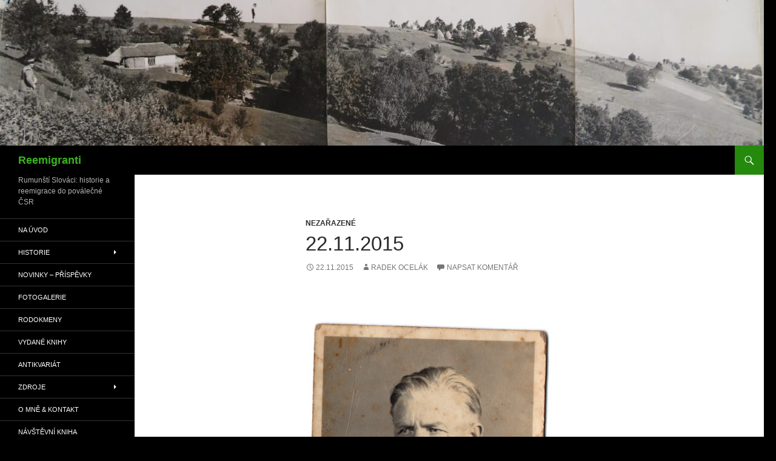

--- FILE ---
content_type: text/html; charset=UTF-8
request_url: https://reemigranti.ocelak.cz/22-11-2015/
body_size: 9818
content:
<!DOCTYPE html>
<!--[if IE 7]>
<html class="ie ie7" dir="ltr" lang="cs" prefix="og: https://ogp.me/ns#">
<![endif]-->
<!--[if IE 8]>
<html class="ie ie8" dir="ltr" lang="cs" prefix="og: https://ogp.me/ns#">
<![endif]-->
<!--[if !(IE 7) & !(IE 8)]><!-->
<html dir="ltr" lang="cs" prefix="og: https://ogp.me/ns#">
<!--<![endif]-->
<head>
<meta charset="UTF-8">
<meta name="viewport" content="width=device-width, initial-scale=1.0">
<link rel="profile" href="https://gmpg.org/xfn/11">
<link rel="pingback" href="https://reemigranti.ocelak.cz/xmlrpc.php">
<!--[if lt IE 9]>
<script src="https://reemigranti.ocelak.cz/wp-content/themes/twentyfourteen/js/html5.js?ver=3.7.0"></script>
<![endif]-->
<style>img:is([sizes="auto" i], [sizes^="auto," i]) { contain-intrinsic-size: 3000px 1500px }</style>
<!-- All in One SEO 4.8.8 - aioseo.com -->
<title>22.11.2015 - Reemigranti</title>
<meta name="description" content="Silvester Semmelbauer (*1895) ze Staré Huty (Huta Voivozi). Německá rodina Semmelbauerů přišla na Starou Hutu kolem roku 1870 a během dvou generací se plně poslovenštila. Silvestrovi se ženou Rozálií (*1898) se podařilo reemigrovat jedním z posledních transportů roku 1949 a jejich prvním bydlištěm v pohraničí byl Ondrášov u Moravského Berouna." />
<meta name="robots" content="max-image-preview:large" />
<meta name="author" content="Radek Ocelák"/>
<link rel="canonical" href="https://reemigranti.ocelak.cz/22-11-2015/" />
<meta name="generator" content="All in One SEO (AIOSEO) 4.8.8" />
<meta property="og:locale" content="cs_CZ" />
<meta property="og:site_name" content="Reemigranti - Rumunští Slováci: historie a reemigrace do poválečné ČSR" />
<meta property="og:type" content="article" />
<meta property="og:title" content="22.11.2015 - Reemigranti" />
<meta property="og:description" content="Silvester Semmelbauer (*1895) ze Staré Huty (Huta Voivozi). Německá rodina Semmelbauerů přišla na Starou Hutu kolem roku 1870 a během dvou generací se plně poslovenštila. Silvestrovi se ženou Rozálií (*1898) se podařilo reemigrovat jedním z posledních transportů roku 1949 a jejich prvním bydlištěm v pohraničí byl Ondrášov u Moravského Berouna." />
<meta property="og:url" content="https://reemigranti.ocelak.cz/22-11-2015/" />
<meta property="article:published_time" content="2015-11-22T11:11:39+00:00" />
<meta property="article:modified_time" content="2015-11-22T11:12:02+00:00" />
<meta name="twitter:card" content="summary_large_image" />
<meta name="twitter:title" content="22.11.2015 - Reemigranti" />
<meta name="twitter:description" content="Silvester Semmelbauer (*1895) ze Staré Huty (Huta Voivozi). Německá rodina Semmelbauerů přišla na Starou Hutu kolem roku 1870 a během dvou generací se plně poslovenštila. Silvestrovi se ženou Rozálií (*1898) se podařilo reemigrovat jedním z posledních transportů roku 1949 a jejich prvním bydlištěm v pohraničí byl Ondrášov u Moravského Berouna." />
<script type="application/ld+json" class="aioseo-schema">
{"@context":"https:\/\/schema.org","@graph":[{"@type":"BlogPosting","@id":"https:\/\/reemigranti.ocelak.cz\/22-11-2015\/#blogposting","name":"22.11.2015 - Reemigranti","headline":"22.11.2015","author":{"@id":"https:\/\/reemigranti.ocelak.cz\/author\/ocelak\/#author"},"publisher":{"@id":"https:\/\/reemigranti.ocelak.cz\/#organization"},"image":{"@type":"ImageObject","url":"https:\/\/reemigranti.ocelak.cz\/wp-content\/uploads\/2015\/11\/silvester_semelbauer.jpg","@id":"https:\/\/reemigranti.ocelak.cz\/22-11-2015\/#articleImage","width":910,"height":1192},"datePublished":"2015-11-22T12:11:39+01:00","dateModified":"2015-11-22T12:12:02+01:00","inLanguage":"cs-CZ","mainEntityOfPage":{"@id":"https:\/\/reemigranti.ocelak.cz\/22-11-2015\/#webpage"},"isPartOf":{"@id":"https:\/\/reemigranti.ocelak.cz\/22-11-2015\/#webpage"},"articleSection":"Neza\u0159azen\u00e9"},{"@type":"BreadcrumbList","@id":"https:\/\/reemigranti.ocelak.cz\/22-11-2015\/#breadcrumblist","itemListElement":[{"@type":"ListItem","@id":"https:\/\/reemigranti.ocelak.cz#listItem","position":1,"name":"Home","item":"https:\/\/reemigranti.ocelak.cz","nextItem":{"@type":"ListItem","@id":"https:\/\/reemigranti.ocelak.cz\/category\/nezarazene\/#listItem","name":"Neza\u0159azen\u00e9"}},{"@type":"ListItem","@id":"https:\/\/reemigranti.ocelak.cz\/category\/nezarazene\/#listItem","position":2,"name":"Neza\u0159azen\u00e9","item":"https:\/\/reemigranti.ocelak.cz\/category\/nezarazene\/","nextItem":{"@type":"ListItem","@id":"https:\/\/reemigranti.ocelak.cz\/22-11-2015\/#listItem","name":"22.11.2015"},"previousItem":{"@type":"ListItem","@id":"https:\/\/reemigranti.ocelak.cz#listItem","name":"Home"}},{"@type":"ListItem","@id":"https:\/\/reemigranti.ocelak.cz\/22-11-2015\/#listItem","position":3,"name":"22.11.2015","previousItem":{"@type":"ListItem","@id":"https:\/\/reemigranti.ocelak.cz\/category\/nezarazene\/#listItem","name":"Neza\u0159azen\u00e9"}}]},{"@type":"Organization","@id":"https:\/\/reemigranti.ocelak.cz\/#organization","name":"Reemigranti","description":"Rumun\u0161t\u00ed Slov\u00e1ci: historie a reemigrace do pov\u00e1le\u010dn\u00e9 \u010cSR","url":"https:\/\/reemigranti.ocelak.cz\/"},{"@type":"Person","@id":"https:\/\/reemigranti.ocelak.cz\/author\/ocelak\/#author","url":"https:\/\/reemigranti.ocelak.cz\/author\/ocelak\/","name":"Radek Ocel\u00e1k","image":{"@type":"ImageObject","@id":"https:\/\/reemigranti.ocelak.cz\/22-11-2015\/#authorImage","url":"https:\/\/secure.gravatar.com\/avatar\/68d76faa551b17b5bd2ad8c2e495cbd3469c2f02a2cb7cd917adb28ff960d985?s=96&d=blank&r=g","width":96,"height":96,"caption":"Radek Ocel\u00e1k"}},{"@type":"WebPage","@id":"https:\/\/reemigranti.ocelak.cz\/22-11-2015\/#webpage","url":"https:\/\/reemigranti.ocelak.cz\/22-11-2015\/","name":"22.11.2015 - Reemigranti","description":"Silvester Semmelbauer (*1895) ze Star\u00e9 Huty (Huta Voivozi). N\u011bmeck\u00e1 rodina Semmelbauer\u016f p\u0159i\u0161la na Starou Hutu kolem roku 1870 a b\u011bhem dvou generac\u00ed se pln\u011b posloven\u0161tila. Silvestrovi se \u017eenou Roz\u00e1li\u00ed (*1898) se poda\u0159ilo reemigrovat jedn\u00edm z posledn\u00edch transport\u016f roku 1949 a jejich prvn\u00edm bydli\u0161t\u011bm v pohrani\u010d\u00ed byl Ondr\u00e1\u0161ov u Moravsk\u00e9ho Berouna.","inLanguage":"cs-CZ","isPartOf":{"@id":"https:\/\/reemigranti.ocelak.cz\/#website"},"breadcrumb":{"@id":"https:\/\/reemigranti.ocelak.cz\/22-11-2015\/#breadcrumblist"},"author":{"@id":"https:\/\/reemigranti.ocelak.cz\/author\/ocelak\/#author"},"creator":{"@id":"https:\/\/reemigranti.ocelak.cz\/author\/ocelak\/#author"},"datePublished":"2015-11-22T12:11:39+01:00","dateModified":"2015-11-22T12:12:02+01:00"},{"@type":"WebSite","@id":"https:\/\/reemigranti.ocelak.cz\/#website","url":"https:\/\/reemigranti.ocelak.cz\/","name":"Reemigranti","description":"Rumun\u0161t\u00ed Slov\u00e1ci: historie a reemigrace do pov\u00e1le\u010dn\u00e9 \u010cSR","inLanguage":"cs-CZ","publisher":{"@id":"https:\/\/reemigranti.ocelak.cz\/#organization"}}]}
</script>
<!-- All in One SEO -->
<link rel="alternate" type="application/rss+xml" title="Reemigranti &raquo; RSS zdroj" href="https://reemigranti.ocelak.cz/feed/" />
<link rel="alternate" type="application/rss+xml" title="Reemigranti &raquo; RSS komentářů" href="https://reemigranti.ocelak.cz/comments/feed/" />
<link rel="alternate" type="application/rss+xml" title="Reemigranti &raquo; RSS komentářů pro 22.11.2015" href="https://reemigranti.ocelak.cz/22-11-2015/feed/" />
<script>
window._wpemojiSettings = {"baseUrl":"https:\/\/s.w.org\/images\/core\/emoji\/16.0.1\/72x72\/","ext":".png","svgUrl":"https:\/\/s.w.org\/images\/core\/emoji\/16.0.1\/svg\/","svgExt":".svg","source":{"concatemoji":"https:\/\/reemigranti.ocelak.cz\/wp-includes\/js\/wp-emoji-release.min.js?ver=6.8.3"}};
/*! This file is auto-generated */
!function(s,n){var o,i,e;function c(e){try{var t={supportTests:e,timestamp:(new Date).valueOf()};sessionStorage.setItem(o,JSON.stringify(t))}catch(e){}}function p(e,t,n){e.clearRect(0,0,e.canvas.width,e.canvas.height),e.fillText(t,0,0);var t=new Uint32Array(e.getImageData(0,0,e.canvas.width,e.canvas.height).data),a=(e.clearRect(0,0,e.canvas.width,e.canvas.height),e.fillText(n,0,0),new Uint32Array(e.getImageData(0,0,e.canvas.width,e.canvas.height).data));return t.every(function(e,t){return e===a[t]})}function u(e,t){e.clearRect(0,0,e.canvas.width,e.canvas.height),e.fillText(t,0,0);for(var n=e.getImageData(16,16,1,1),a=0;a<n.data.length;a++)if(0!==n.data[a])return!1;return!0}function f(e,t,n,a){switch(t){case"flag":return n(e,"\ud83c\udff3\ufe0f\u200d\u26a7\ufe0f","\ud83c\udff3\ufe0f\u200b\u26a7\ufe0f")?!1:!n(e,"\ud83c\udde8\ud83c\uddf6","\ud83c\udde8\u200b\ud83c\uddf6")&&!n(e,"\ud83c\udff4\udb40\udc67\udb40\udc62\udb40\udc65\udb40\udc6e\udb40\udc67\udb40\udc7f","\ud83c\udff4\u200b\udb40\udc67\u200b\udb40\udc62\u200b\udb40\udc65\u200b\udb40\udc6e\u200b\udb40\udc67\u200b\udb40\udc7f");case"emoji":return!a(e,"\ud83e\udedf")}return!1}function g(e,t,n,a){var r="undefined"!=typeof WorkerGlobalScope&&self instanceof WorkerGlobalScope?new OffscreenCanvas(300,150):s.createElement("canvas"),o=r.getContext("2d",{willReadFrequently:!0}),i=(o.textBaseline="top",o.font="600 32px Arial",{});return e.forEach(function(e){i[e]=t(o,e,n,a)}),i}function t(e){var t=s.createElement("script");t.src=e,t.defer=!0,s.head.appendChild(t)}"undefined"!=typeof Promise&&(o="wpEmojiSettingsSupports",i=["flag","emoji"],n.supports={everything:!0,everythingExceptFlag:!0},e=new Promise(function(e){s.addEventListener("DOMContentLoaded",e,{once:!0})}),new Promise(function(t){var n=function(){try{var e=JSON.parse(sessionStorage.getItem(o));if("object"==typeof e&&"number"==typeof e.timestamp&&(new Date).valueOf()<e.timestamp+604800&&"object"==typeof e.supportTests)return e.supportTests}catch(e){}return null}();if(!n){if("undefined"!=typeof Worker&&"undefined"!=typeof OffscreenCanvas&&"undefined"!=typeof URL&&URL.createObjectURL&&"undefined"!=typeof Blob)try{var e="postMessage("+g.toString()+"("+[JSON.stringify(i),f.toString(),p.toString(),u.toString()].join(",")+"));",a=new Blob([e],{type:"text/javascript"}),r=new Worker(URL.createObjectURL(a),{name:"wpTestEmojiSupports"});return void(r.onmessage=function(e){c(n=e.data),r.terminate(),t(n)})}catch(e){}c(n=g(i,f,p,u))}t(n)}).then(function(e){for(var t in e)n.supports[t]=e[t],n.supports.everything=n.supports.everything&&n.supports[t],"flag"!==t&&(n.supports.everythingExceptFlag=n.supports.everythingExceptFlag&&n.supports[t]);n.supports.everythingExceptFlag=n.supports.everythingExceptFlag&&!n.supports.flag,n.DOMReady=!1,n.readyCallback=function(){n.DOMReady=!0}}).then(function(){return e}).then(function(){var e;n.supports.everything||(n.readyCallback(),(e=n.source||{}).concatemoji?t(e.concatemoji):e.wpemoji&&e.twemoji&&(t(e.twemoji),t(e.wpemoji)))}))}((window,document),window._wpemojiSettings);
</script>
<style id='wp-emoji-styles-inline-css'>
img.wp-smiley, img.emoji {
display: inline !important;
border: none !important;
box-shadow: none !important;
height: 1em !important;
width: 1em !important;
margin: 0 0.07em !important;
vertical-align: -0.1em !important;
background: none !important;
padding: 0 !important;
}
</style>
<link rel='stylesheet' id='wp-block-library-css' href='https://reemigranti.ocelak.cz/wp-includes/css/dist/block-library/style.min.css?ver=6.8.3' media='all' />
<style id='wp-block-library-theme-inline-css'>
.wp-block-audio :where(figcaption){color:#555;font-size:13px;text-align:center}.is-dark-theme .wp-block-audio :where(figcaption){color:#ffffffa6}.wp-block-audio{margin:0 0 1em}.wp-block-code{border:1px solid #ccc;border-radius:4px;font-family:Menlo,Consolas,monaco,monospace;padding:.8em 1em}.wp-block-embed :where(figcaption){color:#555;font-size:13px;text-align:center}.is-dark-theme .wp-block-embed :where(figcaption){color:#ffffffa6}.wp-block-embed{margin:0 0 1em}.blocks-gallery-caption{color:#555;font-size:13px;text-align:center}.is-dark-theme .blocks-gallery-caption{color:#ffffffa6}:root :where(.wp-block-image figcaption){color:#555;font-size:13px;text-align:center}.is-dark-theme :root :where(.wp-block-image figcaption){color:#ffffffa6}.wp-block-image{margin:0 0 1em}.wp-block-pullquote{border-bottom:4px solid;border-top:4px solid;color:currentColor;margin-bottom:1.75em}.wp-block-pullquote cite,.wp-block-pullquote footer,.wp-block-pullquote__citation{color:currentColor;font-size:.8125em;font-style:normal;text-transform:uppercase}.wp-block-quote{border-left:.25em solid;margin:0 0 1.75em;padding-left:1em}.wp-block-quote cite,.wp-block-quote footer{color:currentColor;font-size:.8125em;font-style:normal;position:relative}.wp-block-quote:where(.has-text-align-right){border-left:none;border-right:.25em solid;padding-left:0;padding-right:1em}.wp-block-quote:where(.has-text-align-center){border:none;padding-left:0}.wp-block-quote.is-large,.wp-block-quote.is-style-large,.wp-block-quote:where(.is-style-plain){border:none}.wp-block-search .wp-block-search__label{font-weight:700}.wp-block-search__button{border:1px solid #ccc;padding:.375em .625em}:where(.wp-block-group.has-background){padding:1.25em 2.375em}.wp-block-separator.has-css-opacity{opacity:.4}.wp-block-separator{border:none;border-bottom:2px solid;margin-left:auto;margin-right:auto}.wp-block-separator.has-alpha-channel-opacity{opacity:1}.wp-block-separator:not(.is-style-wide):not(.is-style-dots){width:100px}.wp-block-separator.has-background:not(.is-style-dots){border-bottom:none;height:1px}.wp-block-separator.has-background:not(.is-style-wide):not(.is-style-dots){height:2px}.wp-block-table{margin:0 0 1em}.wp-block-table td,.wp-block-table th{word-break:normal}.wp-block-table :where(figcaption){color:#555;font-size:13px;text-align:center}.is-dark-theme .wp-block-table :where(figcaption){color:#ffffffa6}.wp-block-video :where(figcaption){color:#555;font-size:13px;text-align:center}.is-dark-theme .wp-block-video :where(figcaption){color:#ffffffa6}.wp-block-video{margin:0 0 1em}:root :where(.wp-block-template-part.has-background){margin-bottom:0;margin-top:0;padding:1.25em 2.375em}
</style>
<style id='classic-theme-styles-inline-css'>
/*! This file is auto-generated */
.wp-block-button__link{color:#fff;background-color:#32373c;border-radius:9999px;box-shadow:none;text-decoration:none;padding:calc(.667em + 2px) calc(1.333em + 2px);font-size:1.125em}.wp-block-file__button{background:#32373c;color:#fff;text-decoration:none}
</style>
<style id='global-styles-inline-css'>
:root{--wp--preset--aspect-ratio--square: 1;--wp--preset--aspect-ratio--4-3: 4/3;--wp--preset--aspect-ratio--3-4: 3/4;--wp--preset--aspect-ratio--3-2: 3/2;--wp--preset--aspect-ratio--2-3: 2/3;--wp--preset--aspect-ratio--16-9: 16/9;--wp--preset--aspect-ratio--9-16: 9/16;--wp--preset--color--black: #000;--wp--preset--color--cyan-bluish-gray: #abb8c3;--wp--preset--color--white: #fff;--wp--preset--color--pale-pink: #f78da7;--wp--preset--color--vivid-red: #cf2e2e;--wp--preset--color--luminous-vivid-orange: #ff6900;--wp--preset--color--luminous-vivid-amber: #fcb900;--wp--preset--color--light-green-cyan: #7bdcb5;--wp--preset--color--vivid-green-cyan: #00d084;--wp--preset--color--pale-cyan-blue: #8ed1fc;--wp--preset--color--vivid-cyan-blue: #0693e3;--wp--preset--color--vivid-purple: #9b51e0;--wp--preset--color--green: #24890d;--wp--preset--color--dark-gray: #2b2b2b;--wp--preset--color--medium-gray: #767676;--wp--preset--color--light-gray: #f5f5f5;--wp--preset--gradient--vivid-cyan-blue-to-vivid-purple: linear-gradient(135deg,rgba(6,147,227,1) 0%,rgb(155,81,224) 100%);--wp--preset--gradient--light-green-cyan-to-vivid-green-cyan: linear-gradient(135deg,rgb(122,220,180) 0%,rgb(0,208,130) 100%);--wp--preset--gradient--luminous-vivid-amber-to-luminous-vivid-orange: linear-gradient(135deg,rgba(252,185,0,1) 0%,rgba(255,105,0,1) 100%);--wp--preset--gradient--luminous-vivid-orange-to-vivid-red: linear-gradient(135deg,rgba(255,105,0,1) 0%,rgb(207,46,46) 100%);--wp--preset--gradient--very-light-gray-to-cyan-bluish-gray: linear-gradient(135deg,rgb(238,238,238) 0%,rgb(169,184,195) 100%);--wp--preset--gradient--cool-to-warm-spectrum: linear-gradient(135deg,rgb(74,234,220) 0%,rgb(151,120,209) 20%,rgb(207,42,186) 40%,rgb(238,44,130) 60%,rgb(251,105,98) 80%,rgb(254,248,76) 100%);--wp--preset--gradient--blush-light-purple: linear-gradient(135deg,rgb(255,206,236) 0%,rgb(152,150,240) 100%);--wp--preset--gradient--blush-bordeaux: linear-gradient(135deg,rgb(254,205,165) 0%,rgb(254,45,45) 50%,rgb(107,0,62) 100%);--wp--preset--gradient--luminous-dusk: linear-gradient(135deg,rgb(255,203,112) 0%,rgb(199,81,192) 50%,rgb(65,88,208) 100%);--wp--preset--gradient--pale-ocean: linear-gradient(135deg,rgb(255,245,203) 0%,rgb(182,227,212) 50%,rgb(51,167,181) 100%);--wp--preset--gradient--electric-grass: linear-gradient(135deg,rgb(202,248,128) 0%,rgb(113,206,126) 100%);--wp--preset--gradient--midnight: linear-gradient(135deg,rgb(2,3,129) 0%,rgb(40,116,252) 100%);--wp--preset--font-size--small: 13px;--wp--preset--font-size--medium: 20px;--wp--preset--font-size--large: 36px;--wp--preset--font-size--x-large: 42px;--wp--preset--spacing--20: 0.44rem;--wp--preset--spacing--30: 0.67rem;--wp--preset--spacing--40: 1rem;--wp--preset--spacing--50: 1.5rem;--wp--preset--spacing--60: 2.25rem;--wp--preset--spacing--70: 3.38rem;--wp--preset--spacing--80: 5.06rem;--wp--preset--shadow--natural: 6px 6px 9px rgba(0, 0, 0, 0.2);--wp--preset--shadow--deep: 12px 12px 50px rgba(0, 0, 0, 0.4);--wp--preset--shadow--sharp: 6px 6px 0px rgba(0, 0, 0, 0.2);--wp--preset--shadow--outlined: 6px 6px 0px -3px rgba(255, 255, 255, 1), 6px 6px rgba(0, 0, 0, 1);--wp--preset--shadow--crisp: 6px 6px 0px rgba(0, 0, 0, 1);}:where(.is-layout-flex){gap: 0.5em;}:where(.is-layout-grid){gap: 0.5em;}body .is-layout-flex{display: flex;}.is-layout-flex{flex-wrap: wrap;align-items: center;}.is-layout-flex > :is(*, div){margin: 0;}body .is-layout-grid{display: grid;}.is-layout-grid > :is(*, div){margin: 0;}:where(.wp-block-columns.is-layout-flex){gap: 2em;}:where(.wp-block-columns.is-layout-grid){gap: 2em;}:where(.wp-block-post-template.is-layout-flex){gap: 1.25em;}:where(.wp-block-post-template.is-layout-grid){gap: 1.25em;}.has-black-color{color: var(--wp--preset--color--black) !important;}.has-cyan-bluish-gray-color{color: var(--wp--preset--color--cyan-bluish-gray) !important;}.has-white-color{color: var(--wp--preset--color--white) !important;}.has-pale-pink-color{color: var(--wp--preset--color--pale-pink) !important;}.has-vivid-red-color{color: var(--wp--preset--color--vivid-red) !important;}.has-luminous-vivid-orange-color{color: var(--wp--preset--color--luminous-vivid-orange) !important;}.has-luminous-vivid-amber-color{color: var(--wp--preset--color--luminous-vivid-amber) !important;}.has-light-green-cyan-color{color: var(--wp--preset--color--light-green-cyan) !important;}.has-vivid-green-cyan-color{color: var(--wp--preset--color--vivid-green-cyan) !important;}.has-pale-cyan-blue-color{color: var(--wp--preset--color--pale-cyan-blue) !important;}.has-vivid-cyan-blue-color{color: var(--wp--preset--color--vivid-cyan-blue) !important;}.has-vivid-purple-color{color: var(--wp--preset--color--vivid-purple) !important;}.has-black-background-color{background-color: var(--wp--preset--color--black) !important;}.has-cyan-bluish-gray-background-color{background-color: var(--wp--preset--color--cyan-bluish-gray) !important;}.has-white-background-color{background-color: var(--wp--preset--color--white) !important;}.has-pale-pink-background-color{background-color: var(--wp--preset--color--pale-pink) !important;}.has-vivid-red-background-color{background-color: var(--wp--preset--color--vivid-red) !important;}.has-luminous-vivid-orange-background-color{background-color: var(--wp--preset--color--luminous-vivid-orange) !important;}.has-luminous-vivid-amber-background-color{background-color: var(--wp--preset--color--luminous-vivid-amber) !important;}.has-light-green-cyan-background-color{background-color: var(--wp--preset--color--light-green-cyan) !important;}.has-vivid-green-cyan-background-color{background-color: var(--wp--preset--color--vivid-green-cyan) !important;}.has-pale-cyan-blue-background-color{background-color: var(--wp--preset--color--pale-cyan-blue) !important;}.has-vivid-cyan-blue-background-color{background-color: var(--wp--preset--color--vivid-cyan-blue) !important;}.has-vivid-purple-background-color{background-color: var(--wp--preset--color--vivid-purple) !important;}.has-black-border-color{border-color: var(--wp--preset--color--black) !important;}.has-cyan-bluish-gray-border-color{border-color: var(--wp--preset--color--cyan-bluish-gray) !important;}.has-white-border-color{border-color: var(--wp--preset--color--white) !important;}.has-pale-pink-border-color{border-color: var(--wp--preset--color--pale-pink) !important;}.has-vivid-red-border-color{border-color: var(--wp--preset--color--vivid-red) !important;}.has-luminous-vivid-orange-border-color{border-color: var(--wp--preset--color--luminous-vivid-orange) !important;}.has-luminous-vivid-amber-border-color{border-color: var(--wp--preset--color--luminous-vivid-amber) !important;}.has-light-green-cyan-border-color{border-color: var(--wp--preset--color--light-green-cyan) !important;}.has-vivid-green-cyan-border-color{border-color: var(--wp--preset--color--vivid-green-cyan) !important;}.has-pale-cyan-blue-border-color{border-color: var(--wp--preset--color--pale-cyan-blue) !important;}.has-vivid-cyan-blue-border-color{border-color: var(--wp--preset--color--vivid-cyan-blue) !important;}.has-vivid-purple-border-color{border-color: var(--wp--preset--color--vivid-purple) !important;}.has-vivid-cyan-blue-to-vivid-purple-gradient-background{background: var(--wp--preset--gradient--vivid-cyan-blue-to-vivid-purple) !important;}.has-light-green-cyan-to-vivid-green-cyan-gradient-background{background: var(--wp--preset--gradient--light-green-cyan-to-vivid-green-cyan) !important;}.has-luminous-vivid-amber-to-luminous-vivid-orange-gradient-background{background: var(--wp--preset--gradient--luminous-vivid-amber-to-luminous-vivid-orange) !important;}.has-luminous-vivid-orange-to-vivid-red-gradient-background{background: var(--wp--preset--gradient--luminous-vivid-orange-to-vivid-red) !important;}.has-very-light-gray-to-cyan-bluish-gray-gradient-background{background: var(--wp--preset--gradient--very-light-gray-to-cyan-bluish-gray) !important;}.has-cool-to-warm-spectrum-gradient-background{background: var(--wp--preset--gradient--cool-to-warm-spectrum) !important;}.has-blush-light-purple-gradient-background{background: var(--wp--preset--gradient--blush-light-purple) !important;}.has-blush-bordeaux-gradient-background{background: var(--wp--preset--gradient--blush-bordeaux) !important;}.has-luminous-dusk-gradient-background{background: var(--wp--preset--gradient--luminous-dusk) !important;}.has-pale-ocean-gradient-background{background: var(--wp--preset--gradient--pale-ocean) !important;}.has-electric-grass-gradient-background{background: var(--wp--preset--gradient--electric-grass) !important;}.has-midnight-gradient-background{background: var(--wp--preset--gradient--midnight) !important;}.has-small-font-size{font-size: var(--wp--preset--font-size--small) !important;}.has-medium-font-size{font-size: var(--wp--preset--font-size--medium) !important;}.has-large-font-size{font-size: var(--wp--preset--font-size--large) !important;}.has-x-large-font-size{font-size: var(--wp--preset--font-size--x-large) !important;}
:where(.wp-block-post-template.is-layout-flex){gap: 1.25em;}:where(.wp-block-post-template.is-layout-grid){gap: 1.25em;}
:where(.wp-block-columns.is-layout-flex){gap: 2em;}:where(.wp-block-columns.is-layout-grid){gap: 2em;}
:root :where(.wp-block-pullquote){font-size: 1.5em;line-height: 1.6;}
</style>
<link rel='stylesheet' id='genericons-css' href='https://reemigranti.ocelak.cz/wp-content/themes/twentyfourteen/genericons/genericons.css?ver=3.0.3' media='all' />
<link rel='stylesheet' id='twentyfourteen-style-css' href='https://reemigranti.ocelak.cz/wp-content/themes/twentyfourteen/style.css?ver=20250715' media='all' />
<link rel='stylesheet' id='twentyfourteen-block-style-css' href='https://reemigranti.ocelak.cz/wp-content/themes/twentyfourteen/css/blocks.css?ver=20250715' media='all' />
<!--[if lt IE 9]>
<link rel='stylesheet' id='twentyfourteen-ie-css' href='https://reemigranti.ocelak.cz/wp-content/themes/twentyfourteen/css/ie.css?ver=20140711' media='all' />
<![endif]-->
<script src="https://reemigranti.ocelak.cz/wp-includes/js/jquery/jquery.min.js?ver=3.7.1" id="jquery-core-js"></script>
<script src="https://reemigranti.ocelak.cz/wp-includes/js/jquery/jquery-migrate.min.js?ver=3.4.1" id="jquery-migrate-js"></script>
<script src="https://reemigranti.ocelak.cz/wp-content/themes/twentyfourteen/js/functions.js?ver=20230526" id="twentyfourteen-script-js" defer data-wp-strategy="defer"></script>
<script src="https://reemigranti.ocelak.cz/wp-content/plugins/standard-widget-extensions/js/jquery.cookie.js?ver=6.8.3" id="jquery-cookie-js"></script>
<link rel="https://api.w.org/" href="https://reemigranti.ocelak.cz/wp-json/" /><link rel="alternate" title="JSON" type="application/json" href="https://reemigranti.ocelak.cz/wp-json/wp/v2/posts/598" /><link rel="EditURI" type="application/rsd+xml" title="RSD" href="https://reemigranti.ocelak.cz/xmlrpc.php?rsd" />
<meta name="generator" content="WordPress 6.8.3" />
<link rel='shortlink' href='https://reemigranti.ocelak.cz/?p=598' />
<link rel="alternate" title="oEmbed (JSON)" type="application/json+oembed" href="https://reemigranti.ocelak.cz/wp-json/oembed/1.0/embed?url=https%3A%2F%2Freemigranti.ocelak.cz%2F22-11-2015%2F" />
<link rel="alternate" title="oEmbed (XML)" type="text/xml+oembed" href="https://reemigranti.ocelak.cz/wp-json/oembed/1.0/embed?url=https%3A%2F%2Freemigranti.ocelak.cz%2F22-11-2015%2F&#038;format=xml" />
<style type="text/css">
#secondary .widget h3
{
zoom: 1	; /* for IE7 to display background-image */
padding-left: 20px;
margin-left: -20px;
}
#secondary .widget .hm-swe-expanded 
{
background: url(https://reemigranti.ocelak.cz/wp-content/plugins/standard-widget-extensions/images/minus.gif) no-repeat left center;
}
#secondary .widget .hm-swe-collapsed 
{
background: url(https://reemigranti.ocelak.cz/wp-content/plugins/standard-widget-extensions/images/plus.gif) no-repeat left center;
}
#secondary
{
overflow: visible	;
}
.hm-swe-resize-message {
height: 50%;
width: 50%;
margin: auto;
position: absolute;
top: 0; left: 0; bottom: 0; right: 0;
z-index: 99999;
color: white;
}
.hm-swe-modal-background {
position: fixed;
top: 0; left: 0; 	bottom: 0; right: 0;
background: none repeat scroll 0% 0% rgba(0, 0, 0, 0.85);
z-index: 99998;
display: none;
}
</style>
<!-- Analytics by WP Statistics - https://wp-statistics.com -->
<style type="text/css" id="twentyfourteen-header-css">
.site-title a {
color: #3ab51e;
}
</style>
<style id="custom-background-css">
body.custom-background { background-color: #000000; }
</style>
<link rel="icon" href="https://reemigranti.ocelak.cz/wp-content/uploads/2017/06/cropped-razitko_pul-32x32.jpg" sizes="32x32" />
<link rel="icon" href="https://reemigranti.ocelak.cz/wp-content/uploads/2017/06/cropped-razitko_pul-192x192.jpg" sizes="192x192" />
<link rel="apple-touch-icon" href="https://reemigranti.ocelak.cz/wp-content/uploads/2017/06/cropped-razitko_pul-180x180.jpg" />
<meta name="msapplication-TileImage" content="https://reemigranti.ocelak.cz/wp-content/uploads/2017/06/cropped-razitko_pul-270x270.jpg" />
</head>
<body class="wp-singular post-template-default single single-post postid-598 single-format-standard custom-background wp-embed-responsive wp-theme-twentyfourteen header-image full-width singular">
<a class="screen-reader-text skip-link" href="#content">
Přejít k obsahu webu</a>
<div id="page" class="hfeed site">
<div id="site-header">
<a href="https://reemigranti.ocelak.cz/" rel="home" >
<img src="https://reemigranti.ocelak.cz/wp-content/uploads/2020/05/cropped-IMG_0020.jpg" width="1260" height="240" alt="Reemigranti" srcset="https://reemigranti.ocelak.cz/wp-content/uploads/2020/05/cropped-IMG_0020.jpg 1260w, https://reemigranti.ocelak.cz/wp-content/uploads/2020/05/cropped-IMG_0020-300x57.jpg 300w, https://reemigranti.ocelak.cz/wp-content/uploads/2020/05/cropped-IMG_0020-768x146.jpg 768w, https://reemigranti.ocelak.cz/wp-content/uploads/2020/05/cropped-IMG_0020-1024x195.jpg 1024w" sizes="(max-width: 1260px) 100vw, 1260px" decoding="async" fetchpriority="high" />		</a>
</div>
<header id="masthead" class="site-header">
<div class="header-main">
<h1 class="site-title"><a href="https://reemigranti.ocelak.cz/" rel="home" >Reemigranti</a></h1>
<div class="search-toggle">
<a href="#search-container" class="screen-reader-text" aria-expanded="false" aria-controls="search-container">
Hledat				</a>
</div>
<nav id="primary-navigation" class="site-navigation primary-navigation">
<button class="menu-toggle">Základní navigační menu</button>
</nav>
</div>
<div id="search-container" class="search-box-wrapper hide">
<div class="search-box">
<form role="search" method="get" class="search-form" action="https://reemigranti.ocelak.cz/">
<label>
<span class="screen-reader-text">Vyhledávání</span>
<input type="search" class="search-field" placeholder="Hledat &hellip;" value="" name="s" />
</label>
<input type="submit" class="search-submit" value="Hledat" />
</form>			</div>
</div>
</header><!-- #masthead -->
<div id="main" class="site-main">
<div id="primary" class="content-area">
<div id="content" class="site-content" role="main">
<article id="post-598" class="post-598 post type-post status-publish format-standard hentry category-nezarazene">
<header class="entry-header">
<div class="entry-meta">
<span class="cat-links"><a href="https://reemigranti.ocelak.cz/category/nezarazene/" rel="category tag">Nezařazené</a></span>
</div>
<h1 class="entry-title">22.11.2015</h1>
<div class="entry-meta">
<span class="entry-date"><a href="https://reemigranti.ocelak.cz/22-11-2015/" rel="bookmark"><time class="entry-date" datetime="2015-11-22T12:11:39+01:00">22.11.2015</time></a></span> <span class="byline"><span class="author vcard"><a class="url fn n" href="https://reemigranti.ocelak.cz/author/ocelak/" rel="author">Radek Ocelák</a></span></span>			<span class="comments-link"><a href="https://reemigranti.ocelak.cz/22-11-2015/#respond">Napsat komentář</a></span>
</div><!-- .entry-meta -->
</header><!-- .entry-header -->
<div class="entry-content">
<p>&nbsp;</p>
<p><img decoding="async" src="https://reemigranti.ocelak.cz/wp-content/uploads/2015/11/silvester_semelbauer.jpg" alt="" width="414" height="542" /></p>
<p style="text-align: justify;">Silvester Semmelbauer (*1895) ze Staré Huty (Huta Voivozi). Německá rodina Semmelbauerů přišla na Starou Hutu kolem roku 1870 a během dvou generací se plně poslovenštila. Silvestrovi se ženou Rozálií (*1898) se podařilo reemigrovat jedním z posledních transportů roku 1949 a jejich prvním bydlištěm v pohraničí byl Ondrášov u Moravského Berouna.</p>
</div><!-- .entry-content -->
</article><!-- #post-598 -->
<nav class="navigation post-navigation">
<h1 class="screen-reader-text">
Navigace pro příspěvky		</h1>
<div class="nav-links">
<a href="https://reemigranti.ocelak.cz/20-11-2015/" rel="prev"><span class="meta-nav">Předchozí příspěvek</span>20.11.2015</a><a href="https://reemigranti.ocelak.cz/25-11-2015/" rel="next"><span class="meta-nav">Další příspěvek</span>25.11.2015</a>			</div><!-- .nav-links -->
</nav><!-- .navigation -->
<div id="comments" class="comments-area">
<div id="respond" class="comment-respond">
<h3 id="reply-title" class="comment-reply-title">Napsat komentář <small><a rel="nofollow" id="cancel-comment-reply-link" href="/22-11-2015/#respond" style="display:none;">Zrušit odpověď na komentář</a></small></h3><form action="https://reemigranti.ocelak.cz/wp-comments-post.php" method="post" id="commentform" class="comment-form"><p class="comment-notes"><span id="email-notes">Vaše e-mailová adresa nebude zveřejněna.</span> <span class="required-field-message">Vyžadované informace jsou označeny <span class="required">*</span></span></p><p class="comment-form-comment"><label for="comment">Komentář <span class="required">*</span></label> <textarea id="comment" name="comment" cols="45" rows="8" maxlength="65525" required></textarea></p><p class="comment-form-author"><label for="author">Jméno <span class="required">*</span></label> <input id="author" name="author" type="text" value="" size="30" maxlength="245" autocomplete="name" required /></p>
<p class="comment-form-email"><label for="email">E-mail <span class="required">*</span></label> <input id="email" name="email" type="email" value="" size="30" maxlength="100" aria-describedby="email-notes" autocomplete="email" required /></p>
<p class="comment-form-url"><label for="url">Webová stránka</label> <input id="url" name="url" type="url" value="" size="30" maxlength="200" autocomplete="url" /></p>
<p class="comment-form-cookies-consent"><input id="wp-comment-cookies-consent" name="wp-comment-cookies-consent" type="checkbox" value="yes" /> <label for="wp-comment-cookies-consent">Uložit do prohlížeče jméno, e-mail a webovou stránku pro budoucí komentáře.</label></p>
<p class="form-submit"><input name="submit" type="submit" id="submit" class="submit" value="Odeslat komentář" /> <input type='hidden' name='comment_post_ID' value='598' id='comment_post_ID' />
<input type='hidden' name='comment_parent' id='comment_parent' value='0' />
</p></form>	</div><!-- #respond -->
</div><!-- #comments -->
</div><!-- #content -->
</div><!-- #primary -->
<div id="secondary">
<h2 class="site-description">Rumunští Slováci: historie a reemigrace do poválečné ČSR</h2>
<nav class="navigation site-navigation secondary-navigation">
<div class="menu-postranni-menu-container"><ul id="menu-postranni-menu" class="menu"><li id="menu-item-30" class="menu-item menu-item-type-post_type menu-item-object-page menu-item-home menu-item-30"><a href="https://reemigranti.ocelak.cz/">Na úvod</a></li>
<li id="menu-item-29" class="menu-item menu-item-type-post_type menu-item-object-page menu-item-has-children menu-item-29"><a href="https://reemigranti.ocelak.cz/historie/">Historie</a>
<ul class="sub-menu">
<li id="menu-item-44" class="menu-item menu-item-type-custom menu-item-object-custom menu-item-44"><a href="http://reemigranti.ocelak.cz/historie#top">Slováci v Rumunsku</a></li>
<li id="menu-item-40" class="menu-item menu-item-type-custom menu-item-object-custom menu-item-40"><a href="http://reemigranti.ocelak.cz/historie#prubeh-reemigrace">Průběh reemigrace</a></li>
<li id="menu-item-41" class="menu-item menu-item-type-custom menu-item-object-custom menu-item-41"><a href="http://reemigranti.ocelak.cz/historie#zivot-po-reemigraci">Život po reemigraci</a></li>
<li id="menu-item-42" class="menu-item menu-item-type-custom menu-item-object-custom menu-item-42"><a href="http://reemigranti.ocelak.cz/historie#kulturni-asimilace">Kulturní asimilace v českém prostředí</a></li>
<li id="menu-item-307" class="menu-item menu-item-type-custom menu-item-object-custom menu-item-307"><a href="http://reemigranti.ocelak.cz/historie#osobnosti">Osobnosti</a></li>
<li id="menu-item-43" class="menu-item menu-item-type-custom menu-item-object-custom menu-item-43"><a href="http://reemigranti.ocelak.cz/historie#pouzita-literatura">Použitá literatura</a></li>
</ul>
</li>
<li id="menu-item-484" class="menu-item menu-item-type-post_type menu-item-object-page current_page_parent menu-item-484"><a href="https://reemigranti.ocelak.cz/novinky-prispevky/">Novinky – příspěvky</a></li>
<li id="menu-item-27" class="menu-item menu-item-type-post_type menu-item-object-page menu-item-27"><a href="https://reemigranti.ocelak.cz/fotogalerie/">Fotogalerie</a></li>
<li id="menu-item-1139" class="menu-item menu-item-type-post_type menu-item-object-page menu-item-1139"><a href="https://reemigranti.ocelak.cz/rodokmeny/">Rodokmeny</a></li>
<li id="menu-item-2115" class="menu-item menu-item-type-post_type menu-item-object-page menu-item-2115"><a href="https://reemigranti.ocelak.cz/knihy/">Vydané knihy</a></li>
<li id="menu-item-23412" class="menu-item menu-item-type-post_type menu-item-object-page menu-item-23412"><a href="https://reemigranti.ocelak.cz/antikvariat/">Antikvariát</a></li>
<li id="menu-item-28" class="menu-item menu-item-type-post_type menu-item-object-page menu-item-has-children menu-item-28"><a href="https://reemigranti.ocelak.cz/zdroje/">Zdroje</a>
<ul class="sub-menu">
<li id="menu-item-324" class="menu-item menu-item-type-custom menu-item-object-custom menu-item-324"><a href="http://reemigranti.ocelak.cz/zdroje#databaze">Databáze</a></li>
<li id="menu-item-323" class="menu-item menu-item-type-custom menu-item-object-custom menu-item-323"><a href="http://reemigranti.ocelak.cz/zdroje#matriky">Matriky</a></li>
<li id="menu-item-325" class="menu-item menu-item-type-custom menu-item-object-custom menu-item-325"><a href="http://reemigranti.ocelak.cz/zdroje#seznamy">Seznamy a soupisy</a></li>
<li id="menu-item-3316" class="menu-item menu-item-type-custom menu-item-object-custom menu-item-3316"><a href="http://reemigranti.ocelak.cz/zdroje#mapy">Mapy</a></li>
</ul>
</li>
<li id="menu-item-25" class="menu-item menu-item-type-post_type menu-item-object-page menu-item-25"><a href="https://reemigranti.ocelak.cz/o-autorovi/">O mně &#038; kontakt</a></li>
<li id="menu-item-24" class="menu-item menu-item-type-post_type menu-item-object-page menu-item-24"><a href="https://reemigranti.ocelak.cz/navstevni-kniha/">Návštěvní kniha</a></li>
</ul></div>	</nav>
<div id="primary-sidebar" class="primary-sidebar widget-area" role="complementary">
</div><!-- #primary-sidebar -->
</div><!-- #secondary -->

</div><!-- #main -->
<footer id="colophon" class="site-footer">
<div class="site-info">
<a href="https://cs.wordpress.org/" class="imprint">
Používáme WordPress (v češtině).				</a>
</div><!-- .site-info -->
</footer><!-- #colophon -->
</div><!-- #page -->
<script type="speculationrules">
{"prefetch":[{"source":"document","where":{"and":[{"href_matches":"\/*"},{"not":{"href_matches":["\/wp-*.php","\/wp-admin\/*","\/wp-content\/uploads\/*","\/wp-content\/*","\/wp-content\/plugins\/*","\/wp-content\/themes\/twentyfourteen\/*","\/*\\?(.+)"]}},{"not":{"selector_matches":"a[rel~=\"nofollow\"]"}},{"not":{"selector_matches":".no-prefetch, .no-prefetch a"}}]},"eagerness":"conservative"}]}
</script>
<script src="https://reemigranti.ocelak.cz/wp-includes/js/comment-reply.min.js?ver=6.8.3" id="comment-reply-js" async data-wp-strategy="async"></script>
<script id="standard-widget-extensions-js-extra">
var swe = {"buttonplusurl":"url(https:\/\/reemigranti.ocelak.cz\/wp-content\/plugins\/standard-widget-extensions\/images\/plus.gif)","buttonminusurl":"url(https:\/\/reemigranti.ocelak.cz\/wp-content\/plugins\/standard-widget-extensions\/images\/minus.gif)","maincol_id":"primary","sidebar_id":"secondary","widget_class":"widget","readable_js":"","heading_marker":"1","scroll_stop":"1","accordion_widget":"1","single_expansion":"","initially_collapsed":"1","heading_string":"h3","proportional_sidebar":"0","disable_iflt":"620","accordion_widget_areas":[""],"scroll_mode":"1","ignore_footer":"","custom_selectors":["#secondary .widget"],"slide_duration":"400","recalc_after":"5","recalc_count":"2","header_space":"0","enable_reload_me":"0","float_attr_check_mode":"","sidebar_id2":"","proportional_sidebar2":"0","disable_iflt2":"0","float_attr_check_mode2":"","msg_reload_me":"To keep layout integrity, please reload me after resizing!","msg_reload":"Reload","msg_continue":"Continue"};
</script>
<script src="https://reemigranti.ocelak.cz/wp-content/plugins/standard-widget-extensions/js/standard-widget-extensions.min.js?ver=6.8.3" id="standard-widget-extensions-js"></script>
</body>
</html><!-- WP Fastest Cache file was created in 1.132 seconds, on 8.11.2025 @ 2:10 -->